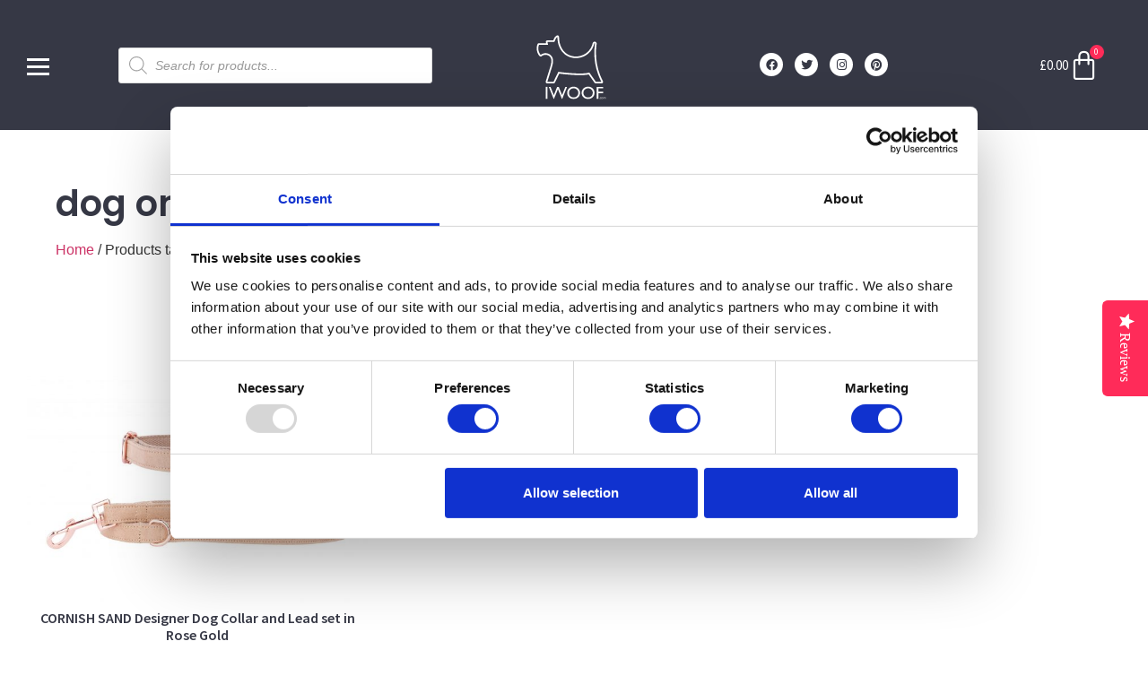

--- FILE ---
content_type: text/css
request_url: https://iwoof.com/wp-content/uploads/elementor/css/post-11048.css?ver=1767949221
body_size: 690
content:
.elementor-11048 .elementor-element.elementor-element-6c8435a7:not(.elementor-motion-effects-element-type-background), .elementor-11048 .elementor-element.elementor-element-6c8435a7 > .elementor-motion-effects-container > .elementor-motion-effects-layer{background-color:var( --e-global-color-primary );}.elementor-11048 .elementor-element.elementor-element-6c8435a7{transition:background 0.3s, border 0.3s, border-radius 0.3s, box-shadow 0.3s;padding:060px 0px 60px 0px;}.elementor-11048 .elementor-element.elementor-element-6c8435a7 > .elementor-background-overlay{transition:background 0.3s, border-radius 0.3s, opacity 0.3s;}.elementor-widget-heading .elementor-heading-title{font-family:var( --e-global-typography-primary-font-family ), Sans-serif;font-weight:var( --e-global-typography-primary-font-weight );color:var( --e-global-color-primary );}.elementor-11048 .elementor-element.elementor-element-37bd95bc .elementor-heading-title{font-family:var( --e-global-typography-primary-font-family ), Sans-serif;font-weight:var( --e-global-typography-primary-font-weight );color:var( --e-global-color-fb69fca );}.elementor-widget-icon-list .elementor-icon-list-item:not(:last-child):after{border-color:var( --e-global-color-text );}.elementor-widget-icon-list .elementor-icon-list-icon i{color:var( --e-global-color-primary );}.elementor-widget-icon-list .elementor-icon-list-icon svg{fill:var( --e-global-color-primary );}.elementor-widget-icon-list .elementor-icon-list-item > .elementor-icon-list-text, .elementor-widget-icon-list .elementor-icon-list-item > a{font-family:var( --e-global-typography-text-font-family ), Sans-serif;font-weight:var( --e-global-typography-text-font-weight );}.elementor-widget-icon-list .elementor-icon-list-text{color:var( --e-global-color-secondary );}.elementor-11048 .elementor-element.elementor-element-586c3dd2 .elementor-icon-list-items:not(.elementor-inline-items) .elementor-icon-list-item:not(:last-child){padding-block-end:calc(12px/2);}.elementor-11048 .elementor-element.elementor-element-586c3dd2 .elementor-icon-list-items:not(.elementor-inline-items) .elementor-icon-list-item:not(:first-child){margin-block-start:calc(12px/2);}.elementor-11048 .elementor-element.elementor-element-586c3dd2 .elementor-icon-list-items.elementor-inline-items .elementor-icon-list-item{margin-inline:calc(12px/2);}.elementor-11048 .elementor-element.elementor-element-586c3dd2 .elementor-icon-list-items.elementor-inline-items{margin-inline:calc(-12px/2);}.elementor-11048 .elementor-element.elementor-element-586c3dd2 .elementor-icon-list-items.elementor-inline-items .elementor-icon-list-item:after{inset-inline-end:calc(-12px/2);}.elementor-11048 .elementor-element.elementor-element-586c3dd2 .elementor-icon-list-icon i{transition:color 0.3s;}.elementor-11048 .elementor-element.elementor-element-586c3dd2 .elementor-icon-list-icon svg{transition:fill 0.3s;}.elementor-11048 .elementor-element.elementor-element-586c3dd2{--e-icon-list-icon-size:14px;--icon-vertical-offset:0px;}.elementor-11048 .elementor-element.elementor-element-586c3dd2 .elementor-icon-list-text{color:var( --e-global-color-251e589 );transition:color 0.3s;}.elementor-11048 .elementor-element.elementor-element-586c3dd2 .elementor-icon-list-item:hover .elementor-icon-list-text{color:var( --e-global-color-accent );}.elementor-11048 .elementor-element.elementor-element-2ddf18dc .elementor-heading-title{font-family:var( --e-global-typography-primary-font-family ), Sans-serif;font-weight:var( --e-global-typography-primary-font-weight );color:var( --e-global-color-fb69fca );}.elementor-11048 .elementor-element.elementor-element-568183c7 .elementor-icon-list-items:not(.elementor-inline-items) .elementor-icon-list-item:not(:last-child){padding-block-end:calc(12px/2);}.elementor-11048 .elementor-element.elementor-element-568183c7 .elementor-icon-list-items:not(.elementor-inline-items) .elementor-icon-list-item:not(:first-child){margin-block-start:calc(12px/2);}.elementor-11048 .elementor-element.elementor-element-568183c7 .elementor-icon-list-items.elementor-inline-items .elementor-icon-list-item{margin-inline:calc(12px/2);}.elementor-11048 .elementor-element.elementor-element-568183c7 .elementor-icon-list-items.elementor-inline-items{margin-inline:calc(-12px/2);}.elementor-11048 .elementor-element.elementor-element-568183c7 .elementor-icon-list-items.elementor-inline-items .elementor-icon-list-item:after{inset-inline-end:calc(-12px/2);}.elementor-11048 .elementor-element.elementor-element-568183c7 .elementor-icon-list-icon i{transition:color 0.3s;}.elementor-11048 .elementor-element.elementor-element-568183c7 .elementor-icon-list-icon svg{transition:fill 0.3s;}.elementor-11048 .elementor-element.elementor-element-568183c7{--e-icon-list-icon-size:14px;--icon-vertical-offset:0px;}.elementor-11048 .elementor-element.elementor-element-568183c7 .elementor-icon-list-text{color:var( --e-global-color-251e589 );transition:color 0.3s;}.elementor-11048 .elementor-element.elementor-element-568183c7 .elementor-icon-list-item:hover .elementor-icon-list-text{color:var( --e-global-color-accent );}.elementor-11048 .elementor-element.elementor-element-37c1673e .elementor-heading-title{font-family:var( --e-global-typography-primary-font-family ), Sans-serif;font-weight:var( --e-global-typography-primary-font-weight );color:var( --e-global-color-fb69fca );}.elementor-widget-text-editor{font-family:var( --e-global-typography-text-font-family ), Sans-serif;font-weight:var( --e-global-typography-text-font-weight );color:var( --e-global-color-text );}.elementor-widget-text-editor.elementor-drop-cap-view-stacked .elementor-drop-cap{background-color:var( --e-global-color-primary );}.elementor-widget-text-editor.elementor-drop-cap-view-framed .elementor-drop-cap, .elementor-widget-text-editor.elementor-drop-cap-view-default .elementor-drop-cap{color:var( --e-global-color-primary );border-color:var( --e-global-color-primary );}.elementor-11048 .elementor-element.elementor-element-76e0baf9{color:var( --e-global-color-251e589 );}.elementor-11048 .elementor-element.elementor-element-5d304bfb .elementor-icon-list-items:not(.elementor-inline-items) .elementor-icon-list-item:not(:last-child){padding-block-end:calc(0px/2);}.elementor-11048 .elementor-element.elementor-element-5d304bfb .elementor-icon-list-items:not(.elementor-inline-items) .elementor-icon-list-item:not(:first-child){margin-block-start:calc(0px/2);}.elementor-11048 .elementor-element.elementor-element-5d304bfb .elementor-icon-list-items.elementor-inline-items .elementor-icon-list-item{margin-inline:calc(0px/2);}.elementor-11048 .elementor-element.elementor-element-5d304bfb .elementor-icon-list-items.elementor-inline-items{margin-inline:calc(-0px/2);}.elementor-11048 .elementor-element.elementor-element-5d304bfb .elementor-icon-list-items.elementor-inline-items .elementor-icon-list-item:after{inset-inline-end:calc(-0px/2);}.elementor-11048 .elementor-element.elementor-element-5d304bfb .elementor-icon-list-icon i{color:var( --e-global-color-fb69fca );transition:color 0.3s;}.elementor-11048 .elementor-element.elementor-element-5d304bfb .elementor-icon-list-icon svg{fill:var( --e-global-color-fb69fca );transition:fill 0.3s;}.elementor-11048 .elementor-element.elementor-element-5d304bfb{--e-icon-list-icon-size:36px;--icon-vertical-offset:0px;}.elementor-11048 .elementor-element.elementor-element-5d304bfb .elementor-icon-list-text{transition:color 0.3s;}.elementor-11048 .elementor-element.elementor-element-15870db1 .elementor-heading-title{font-family:var( --e-global-typography-primary-font-family ), Sans-serif;font-weight:var( --e-global-typography-primary-font-weight );color:var( --e-global-color-fb69fca );}.elementor-11048 .elementor-element.elementor-element-70abad4a .elementor-icon-list-items:not(.elementor-inline-items) .elementor-icon-list-item:not(:last-child){padding-block-end:calc(20px/2);}.elementor-11048 .elementor-element.elementor-element-70abad4a .elementor-icon-list-items:not(.elementor-inline-items) .elementor-icon-list-item:not(:first-child){margin-block-start:calc(20px/2);}.elementor-11048 .elementor-element.elementor-element-70abad4a .elementor-icon-list-items.elementor-inline-items .elementor-icon-list-item{margin-inline:calc(20px/2);}.elementor-11048 .elementor-element.elementor-element-70abad4a .elementor-icon-list-items.elementor-inline-items{margin-inline:calc(-20px/2);}.elementor-11048 .elementor-element.elementor-element-70abad4a .elementor-icon-list-items.elementor-inline-items .elementor-icon-list-item:after{inset-inline-end:calc(-20px/2);}.elementor-11048 .elementor-element.elementor-element-70abad4a .elementor-icon-list-icon i{color:var( --e-global-color-fb69fca );transition:color 0.3s;}.elementor-11048 .elementor-element.elementor-element-70abad4a .elementor-icon-list-icon svg{fill:var( --e-global-color-fb69fca );transition:fill 0.3s;}.elementor-11048 .elementor-element.elementor-element-70abad4a{--e-icon-list-icon-size:20px;--e-icon-list-icon-align:center;--e-icon-list-icon-margin:0 calc(var(--e-icon-list-icon-size, 1em) * 0.125);--icon-vertical-offset:0px;}.elementor-11048 .elementor-element.elementor-element-70abad4a .elementor-icon-list-icon{padding-inline-end:10px;}.elementor-11048 .elementor-element.elementor-element-70abad4a .elementor-icon-list-item > .elementor-icon-list-text, .elementor-11048 .elementor-element.elementor-element-70abad4a .elementor-icon-list-item > a{font-family:var( --e-global-typography-text-font-family ), Sans-serif;font-weight:var( --e-global-typography-text-font-weight );}.elementor-11048 .elementor-element.elementor-element-70abad4a .elementor-icon-list-text{color:var( --e-global-color-251e589 );transition:color 0.3s;}.elementor-11048 .elementor-element.elementor-element-53a7b1a3{--grid-template-columns:repeat(0, auto);--icon-size:18px;--grid-column-gap:9px;--grid-row-gap:0px;}.elementor-11048 .elementor-element.elementor-element-53a7b1a3 .elementor-widget-container{text-align:left;}.elementor-11048 .elementor-element.elementor-element-53a7b1a3 .elementor-social-icon{background-color:var( --e-global-color-fb69fca );}.elementor-11048 .elementor-element.elementor-element-53a7b1a3 .elementor-social-icon i{color:var( --e-global-color-primary );}.elementor-11048 .elementor-element.elementor-element-53a7b1a3 .elementor-social-icon svg{fill:var( --e-global-color-primary );}.elementor-11048 .elementor-element.elementor-element-53a7b1a3 .elementor-social-icon:hover{background-color:var( --e-global-color-accent );}.elementor-11048 .elementor-element.elementor-element-53a7b1a3 .elementor-social-icon:hover i{color:var( --e-global-color-fb69fca );}.elementor-11048 .elementor-element.elementor-element-53a7b1a3 .elementor-social-icon:hover svg{fill:var( --e-global-color-fb69fca );}.elementor-theme-builder-content-area{height:400px;}.elementor-location-header:before, .elementor-location-footer:before{content:"";display:table;clear:both;}@media(max-width:1024px) and (min-width:768px){.elementor-11048 .elementor-element.elementor-element-400f6379{width:50%;}.elementor-11048 .elementor-element.elementor-element-372d108e{width:50%;}.elementor-11048 .elementor-element.elementor-element-40bb86aa{width:50%;}.elementor-11048 .elementor-element.elementor-element-72abbc6d{width:50%;}}

--- FILE ---
content_type: text/css
request_url: https://iwoof.com/wp-content/uploads/elementor/css/post-11135.css?ver=1767949275
body_size: 265
content:
.elementor-11135 .elementor-element.elementor-element-916d87d > .elementor-container > .elementor-column > .elementor-widget-wrap{align-content:center;align-items:center;}.elementor-11135 .elementor-element.elementor-element-916d87d{padding:2em 2em 2em 2em;}.elementor-widget-theme-archive-title .elementor-heading-title{font-family:var( --e-global-typography-primary-font-family ), Sans-serif;font-weight:var( --e-global-typography-primary-font-weight );color:var( --e-global-color-primary );}.elementor-11135 .elementor-element.elementor-element-2c124329{text-align:start;}.elementor-11135 .elementor-element.elementor-element-39733e80{text-align:start;}.woocommerce .elementor-11135 .elementor-element.elementor-element-39733e80 .term-description{font-family:var( --e-global-typography-text-font-family ), Sans-serif;font-weight:var( --e-global-typography-text-font-weight );}.elementor-widget-image .widget-image-caption{color:var( --e-global-color-text );font-family:var( --e-global-typography-text-font-family ), Sans-serif;font-weight:var( --e-global-typography-text-font-weight );}.elementor-11135 .elementor-element.elementor-element-706dc144 img{border-radius:7px 7px 7px 7px;}.elementor-11135 .elementor-element.elementor-element-515bb515 .jet-woo-products .jet-woo-products__item{--columns:3;padding:20px 20px 20px 20px;}.elementor-11135 .elementor-element.elementor-element-515bb515 .jet-woo-products:not(.swiper-wrapper){margin-right:-20px;margin-left:-20px;}.elementor-11135 .elementor-element.elementor-element-515bb515 .jet-woo-products .jet-woo-product-badge{background-color:var( --e-global-color-accent );display:inline-flex;color:var( --e-global-color-fb69fca );border-radius:5px 5px 5px 5px;}.elementor-11135 .elementor-element.elementor-element-515bb515 .jet-woo-products .jet-woo-product-thumbnail{order:1;}.elementor-11135 .elementor-element.elementor-element-515bb515 .jet-woo-products .jet-woo-product-title, .elementor-11135 .elementor-element.elementor-element-515bb515 .jet-woo-products .jet-woo-product-title a{font-family:"Source Sans Pro", Sans-serif;font-size:1em;font-weight:600;}.elementor-11135 .elementor-element.elementor-element-515bb515 .jet-woo-products .jet-woo-product-title a{color:var( --e-global-color-primary );}.elementor-11135 .elementor-element.elementor-element-515bb515 .jet-woo-products .jet-woo-product-title{color:var( --e-global-color-primary );text-align:center;order:1;}.elementor-11135 .elementor-element.elementor-element-515bb515 .jet-woo-products .jet-woo-product-price del{display:inline-block;}.elementor-11135 .elementor-element.elementor-element-515bb515 .jet-woo-products .jet-woo-product-price ins{display:inline-block;}.elementor-11135 .elementor-element.elementor-element-515bb515 .jet-woo-products .jet-woo-product-price .price{font-family:"Source Sans Pro", Sans-serif;font-weight:400;color:var( --e-global-color-primary );}.elementor-11135 .elementor-element.elementor-element-515bb515 .jet-woo-products .jet-woo-product-price .price .amount{color:var( --e-global-color-primary );}.elementor-11135 .elementor-element.elementor-element-515bb515 .jet-woo-products .jet-woo-product-price .price del{font-weight:400;text-decoration:line-through;}.elementor-11135 .elementor-element.elementor-element-515bb515 .jet-woo-products .jet-woo-product-price .price ins{font-weight:400;text-decoration:none;}.elementor-11135 .elementor-element.elementor-element-515bb515 .jet-woo-products .jet-woo-product-price{margin:0em 0em 0.75em 0em;text-align:center;order:1;}.elementor-11135 .elementor-element.elementor-element-515bb515 .jet-woo-products .jet-woo-product-price .woocommerce-Price-currencySymbol{vertical-align:baseline;}.elementor-11135 .elementor-element.elementor-element-515bb515 .jet-woo-products .jet-woo-product-rating .product-rating__stars{font-size:16px;}.elementor-11135 .elementor-element.elementor-element-515bb515 .jet-woo-products .jet-woo-product-rating{text-align:center;order:1;}.elementor-11135 .elementor-element.elementor-element-515bb515  .jet-woo-products .jet-woo-product-badge{font-family:var( --e-global-typography-primary-font-family ), Sans-serif;font-weight:var( --e-global-typography-primary-font-weight );}.elementor-11135 .elementor-element.elementor-element-515bb515 .jet-woo-products .jet-woo-product-badges{top:0px;bottom:auto;}.elementor-11135 .elementor-element.elementor-element-515bb515 .jet-woo-products__not-found{text-align:center;}@media(max-width:1024px){.elementor-11135 .elementor-element.elementor-element-515bb515 .jet-woo-products .jet-woo-products__item{--columns:2;}}@media(max-width:767px){.elementor-11135 .elementor-element.elementor-element-55da2d11 > .elementor-element-populated{padding:1em 1em 1em 1em;}.elementor-11135 .elementor-element.elementor-element-515bb515 .jet-woo-products .jet-woo-products__item{--columns:1;}.elementor-11135 .elementor-element.elementor-element-515bb515 .jet-woo-products .jet-woo-products__inner-box{padding:1em 1em 1em 1em;}}

--- FILE ---
content_type: text/javascript
request_url: https://iwoof.com/wp-content/plugins/woocommerce-pinterest/assets/frontend/analytics/track-add-to-cart.min.js?ver=2.4.12
body_size: -147
content:
jQuery(function(n){n(document.body).on("adding_to_cart",function(t,a,r){r.hasOwnProperty("product_id")&&n.ajax({url:window.location.origin,data:{"wc-ajax":"woocommerce_pinterest_get_product_data",id:r.product_id,_ajax_nonce:wooPinterestAnalyticsConfig.ajaxNonce},success:function(t){if(t.hasOwnProperty("price")&&t.hasOwnProperty("currency")){if(void 0!==t.userEmail&&t.isEnhancedMatchEnabled)try{pintrk("load",t.tagId,{em:t.userEmail})}catch(t){}pintrk("track","AddToCart",{value:parseFloat(t.price),order_quantity:r.quantity,currency:t.currency,product_id:r.product_id})}},dataType:"json"})})});

--- FILE ---
content_type: image/svg+xml
request_url: https://iwoof.com/wp-content/uploads/2022/07/iwoof-logo.svg
body_size: 4995
content:
<?xml version="1.0" encoding="UTF-8" standalone="no"?> <svg xmlns="http://www.w3.org/2000/svg" xmlns:xlink="http://www.w3.org/1999/xlink" xmlns:serif="http://www.serif.com/" width="100%" height="100%" viewBox="0 0 1000 1000" version="1.1" xml:space="preserve" style="fill-rule:evenodd;clip-rule:evenodd;stroke-linejoin:round;stroke-miterlimit:2;"><g><path d="M290.615,111.691c0.87,0.121 1.757,0.189 2.618,0.37c2.592,0.534 5.089,1.541 7.311,2.971c4.478,2.876 7.785,7.397 9.162,12.538c0.457,1.705 0.707,3.462 0.732,5.227c0.026,1.542 -0.146,3.867 -0.585,5.339c0.017,0.878 0.069,1.757 0.121,2.636c0.198,3.082 0.482,6.165 0.714,9.248c0.155,2.6 0.242,5.21 0.388,7.81c0.534,8.715 1.395,17.404 2.635,26.05c6.002,41.783 20.693,82.764 45.313,117.261c4.203,5.891 8.689,11.583 13.46,17.034c5.795,6.631 12.004,12.899 18.583,18.747c8.43,7.474 17.481,14.243 27.048,20.193c18.67,11.617 39.242,20.013 60.625,25.137c27.048,6.484 55.284,7.974 82.85,4.297c25.739,-3.436 50.841,-11.367 73.894,-23.319c18.144,-9.404 35.005,-21.279 49.938,-35.23c15,-14.002 28.047,-30.079 38.596,-47.681c7.784,-12.978 14.2,-26.773 19.126,-41.085c2.678,-7.785 4.891,-15.716 6.708,-23.75l0.146,-0.663c0.31,-1.163 0.646,-2.3 1.085,-3.419c1.137,-2.885 2.773,-5.571 4.823,-7.905c3.005,-3.428 6.88,-6.062 11.177,-7.604c2.928,-1.059 6.037,-1.602 9.154,-1.602c2.73,0 5.459,0.422 8.06,1.231c2.55,0.793 4.97,1.964 7.174,3.463c2.824,1.92 5.278,4.383 7.19,7.216c1.904,2.824 3.23,5.976 3.979,9.292l0.413,2.6c0.095,2.635 0.095,2.635 -0.129,5.253c-0.482,3.273 -0.956,6.545 -1.403,9.817c-4.065,29.924 -6.502,60.056 -7.2,90.247c-1.274,55.449 3.23,111.019 13.434,165.537c9.378,50.101 23.56,99.307 42.282,146.721c9.92,25.119 21.132,49.705 33.506,73.713l0.93,1.783c0.345,0.792 0.75,1.559 1.051,2.368c0.905,2.437 1.369,5.029 1.361,7.621c-0.009,1.74 -0.224,3.462 -0.638,5.141c-0.628,2.524 -1.722,4.918 -3.203,7.053c-2.471,3.565 -6.011,6.329 -10.067,7.862c-1.618,0.611 -3.306,1.033 -5.028,1.24c-0.862,0.103 -1.732,0.103 -2.592,0.155l-72.216,0c-2.282,-0.138 -2.876,-0.068 -5.098,-0.611c-3.34,-0.818 -6.475,-2.437 -9.059,-4.702c-1.731,-1.507 -2.024,-2.032 -3.444,-3.823l-77.4,-109.907c-1.352,0.318 -2.704,0.62 -4.056,0.912c-1.524,0.319 -3.048,0.629 -4.58,0.93c-12.789,2.429 -25.715,4.004 -38.683,5.107c-11.358,0.973 -22.752,1.576 -34.144,1.955c-29.227,0.964 -58.497,0.49 -87.716,-0.655c-40.189,-1.567 -80.318,-4.452 -120.352,-8.155c-17.275,-1.593 -34.541,-3.35 -51.781,-5.279c-14.691,-1.645 -29.365,-3.418 -44.004,-5.408l-0.172,-0.026l-56.878,117.512l-1.163,2.11c-1.24,1.739 -1.49,2.238 -3.014,3.754c-2.85,2.842 -6.493,4.857 -10.42,5.752c-2.092,0.474 -2.644,0.414 -4.779,0.534l-80.301,0c-0.836,-0.052 -1.68,-0.052 -2.515,-0.146c-2.497,-0.293 -4.943,-1.034 -7.19,-2.162c-5.28,-2.669 -9.292,-7.492 -10.954,-13.166c-0.474,-1.611 -0.758,-3.273 -0.844,-4.952c-0.086,-1.679 0.026,-3.359 0.327,-5.012c0.155,-0.827 0.405,-1.627 0.603,-2.445c14.407,-46.657 28.823,-93.314 43.221,-139.97c0.249,-0.801 0.482,-1.602 0.714,-2.411c3.393,-10.868 6.976,-21.666 10.472,-32.5c1.076,-3.366 2.144,-6.734 3.203,-10.109c4.022,-13.003 7.819,-26.093 10.756,-39.398c1.946,-8.835 3.531,-17.765 4.478,-26.772c0.887,-8.491 1.223,-17.076 0.603,-25.602c-0.474,-6.502 -1.508,-12.968 -3.324,-19.238c-2.007,-6.906 -4.995,-13.529 -9.016,-19.496c-3.652,-5.425 -8.121,-10.265 -13.116,-14.467c-5.942,-5.004 -12.616,-9.12 -19.754,-12.168c-8.56,-3.66 -17.757,-5.77 -27.049,-6.243c-10.359,-0.534 -20.805,0.973 -30.579,4.426c-5.477,1.937 -10.738,4.487 -15.655,7.578c-2.386,1.507 -4.676,3.152 -6.906,4.891l0.103,-0.078l0.534,-0.524l-1.903,1.67c-0.698,0.474 -1.37,0.999 -2.093,1.43c-1.455,0.878 -3.005,1.576 -4.615,2.092c-2.429,0.758 -4.978,1.094 -7.518,0.973c-4.237,-0.198 -8.37,-1.671 -11.781,-4.193c-0.68,-0.509 -1.335,-1.051 -1.946,-1.628c-0.999,-0.939 -1.688,-1.774 -2.523,-2.773c-1.12,-1.343 -2.204,-2.695 -3.272,-4.073c-3.962,-5.098 -7.596,-10.446 -10.885,-16.009c-9.464,-16.017 -15.966,-33.747 -19.066,-52.09c-3.178,-18.747 -2.79,-38.054 1.146,-56.654c1.24,-5.882 2.832,-11.694 4.77,-17.395c0.551,-1.637 1.137,-3.273 1.748,-4.891c0.474,-1.24 0.853,-2.257 1.507,-3.497c2.437,-4.607 6.545,-8.232 11.419,-10.075c1.619,-0.62 3.306,-1.034 5.029,-1.24c0.861,-0.104 1.722,-0.104 2.592,-0.155l92.814,0l-2.558,-12.633l-0.353,-2.506c-0.017,-0.852 -0.086,-1.696 -0.061,-2.54c0.07,-1.697 0.328,-3.376 0.784,-5.013c0.689,-2.445 1.808,-4.77 3.298,-6.828c2.489,-3.436 5.994,-6.097 9.973,-7.57c1.593,-0.585 3.246,-0.981 4.925,-1.18c0.844,-0.103 1.697,-0.103 2.541,-0.154l76.391,0c2.945,-6.132 5.391,-12.487 8.043,-18.756c0.5,-1.154 0.999,-2.316 1.516,-3.462c1.11,-2.445 2.256,-4.856 3.513,-7.224c1.843,-3.471 3.893,-6.83 6.183,-10.007c3.548,-4.917 7.682,-9.387 12.306,-13.296c3.677,-3.117 7.647,-5.864 11.789,-8.327l2.36,-1.206c2.196,-0.809 2.729,-1.119 5.054,-1.507c0.87,-0.146 1.757,-0.189 2.636,-0.284c0.878,0.017 1.756,0.035 2.643,0.052Zm-2.325,21.829c-3.6,2.188 -7.01,4.651 -10.101,7.51c-3.505,3.255 -6.527,6.992 -9.068,11.048c-3.039,4.866 -5.391,10.127 -7.587,15.414c-1.352,3.256 -2.678,6.528 -4.047,9.774c-0.491,1.128 -0.981,2.256 -1.472,3.384c-1.241,2.748 -2.532,5.469 -3.928,8.13c-1.412,2.678 -2.919,5.287 -4.529,7.845l-0.387,0.612l-88.99,0l7.767,38.423l-119.13,0c-0.404,1.042 -0.792,2.093 -1.18,3.143c-1.231,3.496 -2.342,7.019 -3.298,10.601c-1.963,7.415 -3.273,15.001 -3.901,22.648c-0.973,11.875 -0.31,23.888 1.972,35.582c2.222,11.376 5.959,22.45 11.092,32.853c3.255,6.596 7.07,12.917 11.384,18.876c1.972,2.729 4.056,5.365 6.217,7.939l0.25,-0.249c2.816,-2.257 5.718,-4.383 8.749,-6.338c6.519,-4.211 13.529,-7.647 20.849,-10.239c12.426,-4.392 25.696,-6.304 38.862,-5.632c12.169,0.62 24.216,3.462 35.376,8.37c9.309,4.091 17.981,9.619 25.636,16.319c6.605,5.769 12.409,12.435 17.085,19.849c5.632,8.93 9.55,18.833 11.901,29.107c3.677,16.077 3.617,32.826 1.765,49.136c-0.344,3.04 -0.757,6.071 -1.222,9.094c-1.792,11.66 -4.401,23.19 -7.432,34.583c-5.201,19.566 -11.703,38.752 -17.929,58.006c-0.973,3.058 -1.946,6.123 -2.902,9.189c-0.189,0.654 -0.189,0.654 -0.379,1.3l-0.378,1.249l-43.238,140.029l80.301,0l63.853,-131.935c0.181,0.07 0.353,0.104 0.534,0.156c1.361,0.301 2.73,0.525 4.099,0.749c2.54,0.405 5.081,0.783 7.621,1.145c5.012,0.706 10.041,1.378 15.07,2.015c16.921,2.161 33.886,4.082 50.85,5.847c23.794,2.489 47.613,4.659 71.458,6.502c22.355,1.73 44.736,3.16 67.143,4.202c19.651,0.904 39.319,1.516 58.988,1.654c17.731,0.128 35.479,-0.112 53.192,-1.016c13.804,-0.707 27.6,-1.8 41.301,-3.686c11.944,-1.654 23.862,-3.884 35.358,-7.596l1.128,-0.378l86.148,122.341l72.216,0c-1.559,-3.014 -3.109,-6.036 -4.642,-9.058c-1.524,-3.032 -3.032,-6.072 -4.521,-9.112c-12.728,-26.1 -24.129,-52.822 -34.067,-80.111c-18.118,-49.774 -31.405,-101.304 -39.621,-153.636c-8.31,-52.985 -11.418,-106.772 -9.266,-160.352c1.172,-28.987 3.901,-57.895 8.086,-86.605l0.302,-2.007c-0.207,-0.93 -0.612,-1.782 -1.24,-2.497c-1.37,-1.558 -3.574,-2.213 -5.58,-1.679c-0.526,0.137 -1.034,0.353 -1.49,0.645c-0.526,0.319 -0.99,0.732 -1.378,1.215c-0.5,0.611 -0.827,1.317 -1.034,2.084c-0.344,1.559 -0.714,3.117 -1.084,4.667c-2.144,8.741 -4.72,17.36 -7.811,25.817c-5.855,16.043 -13.433,31.449 -22.57,45.881c-12.797,20.22 -28.633,38.485 -46.777,54.089c-18.076,15.543 -38.416,28.426 -60.177,38.156c-25.188,11.256 -52.254,18.248 -79.741,20.591c-28.848,2.462 -58.17,-0.181 -86.105,-7.785c-23.252,-6.33 -45.494,-16.267 -65.568,-29.632c-8.886,-5.916 -17.334,-12.478 -25.282,-19.608c-20.1,-18.041 -36.831,-39.664 -49.904,-63.285c-10.936,-19.764 -19.332,-40.896 -25.326,-62.656c-4.538,-16.483 -7.707,-33.344 -9.567,-50.335c-0.551,-5.106 -0.999,-10.23 -1.318,-15.362c-0.12,-1.869 -0.224,-3.746 -0.31,-5.614c-0.051,-1.137 -0.086,-2.266 -0.154,-3.402c-0.198,-2.592 -0.431,-5.184 -0.62,-7.776c-0.164,-2.506 -0.345,-5.029 -0.276,-7.544c0.026,-0.68 0.052,-1.369 0.181,-2.032c0.06,-0.327 0.129,-0.672 0.353,-0.93l0.034,-0.026l0.035,-0.026c-0.215,0.121 -0.422,0.25 -0.629,0.37l0,0Zm503.525,91.591l0.052,-0.206c-0.017,0.068 -0.034,0.138 -0.052,0.206Zm-490.685,-74.239c1.059,-0.723 1.05,-0.732 2.023,-1.584c-0.671,0.534 -1.343,1.059 -2.023,1.584Zm2.126,-1.67c0.896,-0.775 0.896,-0.775 1.671,-1.679c-0.559,0.559 -1.119,1.119 -1.671,1.679Zm2.016,-2.084c0.68,-0.784 0.723,-0.749 1.266,-1.636c-0.422,0.551 -0.844,1.094 -1.266,1.636Zm2.084,-2.936l0.275,-0.448l0.052,-0.104c-0.103,0.181 -0.215,0.362 -0.327,0.552Z" style="fill:#fff;fill-rule:nonzero;"></path><g><rect x="135.138" y="786.918" width="22.504" height="157.19" style="fill:#fff;"></rect><path d="M392.697,786.918l22.391,0l-63.574,157.866l-4.838,0l-51.422,-127.823l-51.872,127.823l-4.838,0l-63.349,-157.866l22.616,0l43.321,108.357l43.545,-108.357l21.379,0l43.77,108.357l42.871,-108.357Z" style="fill:#fff;fill-rule:nonzero;"></path><path d="M500.6,784.665c24.304,0 44.539,7.689 60.704,23.067c16.166,15.378 24.249,34.656 24.249,57.835c0,23.18 -8.158,42.364 -24.473,57.554c-16.316,15.191 -36.888,22.786 -61.718,22.786c-23.704,0 -43.451,-7.595 -59.242,-22.786c-15.79,-15.19 -23.685,-34.224 -23.685,-57.104c0,-23.479 7.951,-42.907 23.854,-58.285c15.903,-15.378 36.007,-23.067 60.311,-23.067Zm0.9,21.379c-18.003,0 -32.799,5.626 -44.389,16.878c-11.59,11.253 -17.384,25.617 -17.384,43.095c0,16.954 5.813,31.056 17.44,42.308c11.627,11.252 26.18,16.878 43.658,16.878c17.553,0 32.199,-5.738 43.939,-17.216c11.74,-11.477 17.61,-25.767 17.61,-42.87c0,-16.652 -5.87,-30.662 -17.61,-42.026c-11.74,-11.365 -26.161,-17.047 -43.264,-17.047Z" style="fill:#fff;fill-rule:nonzero;"></path><path d="M690.314,784.665c24.305,0 44.54,7.689 60.705,23.067c16.165,15.378 24.248,34.656 24.248,57.835c0,23.18 -8.158,42.364 -24.473,57.554c-16.316,15.191 -36.888,22.786 -61.717,22.786c-23.705,0 -43.452,-7.595 -59.242,-22.786c-15.79,-15.19 -23.686,-34.224 -23.686,-57.104c0,-23.479 7.952,-42.907 23.854,-58.285c15.903,-15.378 36.007,-23.067 60.311,-23.067Zm0.9,21.379c-18.003,0 -32.799,5.626 -44.389,16.878c-11.59,11.253 -17.384,25.617 -17.384,43.095c0,16.954 5.814,31.056 17.44,42.308c11.628,11.252 26.18,16.878 43.659,16.878c17.552,0 32.199,-5.738 43.938,-17.216c11.74,-11.477 17.61,-25.767 17.61,-42.87c0,-16.652 -5.87,-30.662 -17.61,-42.026c-11.739,-11.365 -26.16,-17.047 -43.264,-17.047Z" style="fill:#fff;fill-rule:nonzero;"></path><path d="M803.055,786.918l83.827,0l0,20.029l-61.323,0l0,43.883l61.323,0l0,20.029l-61.323,0l0,73.25l-22.504,0l0,-157.191Z" style="fill:#fff;fill-rule:nonzero;"></path></g><g><path d="M841.115,938.752c0.78,0 1.446,0.268 1.996,0.804c0.551,0.535 0.826,1.193 0.826,1.974c0,0.764 -0.271,1.407 -0.814,1.927c-0.544,0.521 -1.213,0.781 -2.008,0.781c-0.781,0 -1.439,-0.26 -1.974,-0.781c-0.536,-0.52 -0.804,-1.163 -0.804,-1.927c0,-0.781 0.268,-1.439 0.804,-1.974c0.535,-0.536 1.193,-0.804 1.974,-0.804Z" style="fill:#fff;fill-rule:nonzero;"></path><path d="M862.515,938.932l0,4.132c-2.096,0.78 -4.147,1.17 -6.151,1.17c-3.305,0 -5.941,-0.979 -7.907,-2.938c-1.966,-1.958 -2.949,-4.582 -2.949,-7.872c0,-3.32 0.957,-5.998 2.869,-8.033c1.912,-2.035 4.43,-3.052 7.551,-3.052c1.086,0 2.061,0.103 2.926,0.31c0.865,0.206 1.932,0.592 3.202,1.158l0,4.453c-2.112,-1.346 -4.07,-2.019 -5.876,-2.019c-1.882,0 -3.427,0.661 -4.636,1.985c-1.209,1.323 -1.813,3.01 -1.813,5.061c0,2.157 0.654,3.871 1.962,5.141c1.308,1.27 3.072,1.904 5.29,1.904c1.607,0 3.451,-0.466 5.532,-1.4Z" style="fill:#fff;fill-rule:nonzero;"></path><path d="M874.781,922.712c3.213,0 5.883,1.037 8.01,3.11c2.127,2.073 3.19,4.678 3.19,7.815c0,3.045 -1.078,5.573 -3.236,7.585c-2.157,2.012 -4.873,3.018 -8.148,3.018c-3.166,0 -5.814,-1.021 -7.94,-3.064c-2.127,-2.042 -3.19,-4.594 -3.19,-7.654c0,-3.091 1.074,-5.665 3.224,-7.723c2.15,-2.058 4.846,-3.087 8.09,-3.087Zm-0.229,3.764c-2.005,0 -3.649,0.658 -4.935,1.974c-1.285,1.315 -1.928,2.991 -1.928,5.026c0,2.019 0.658,3.668 1.974,4.946c1.316,1.278 3.007,1.916 5.072,1.916c2.05,0 3.73,-0.646 5.038,-1.939c1.308,-1.293 1.962,-2.949 1.962,-4.969c0,-2.004 -0.68,-3.665 -2.042,-4.98c-1.362,-1.316 -3.076,-1.974 -5.141,-1.974Z" style="fill:#fff;fill-rule:nonzero;"></path><path d="M907.922,928.539l0,15.331l-4.2,0l0,-11.751c0,-2.341 -0.314,-3.974 -0.941,-4.9c-0.627,-0.926 -1.721,-1.388 -3.282,-1.388c-0.872,0 -1.671,0.198 -2.399,0.596c-0.726,0.398 -1.556,1.102 -2.49,2.112l0,15.331l-4.176,0l0,-21.115l4.176,0l0,2.777c2.127,-2.127 4.208,-3.19 6.243,-3.19c2.677,0 4.751,1.27 6.22,3.81c2.233,-2.571 4.567,-3.856 7,-3.856c2.05,0 3.737,0.75 5.061,2.249c1.323,1.5 1.985,3.787 1.985,6.863l0,12.462l-4.177,0l0,-12.508c0,-1.76 -0.36,-3.106 -1.079,-4.039c-0.719,-0.934 -1.752,-1.4 -3.099,-1.4c-1.728,0 -3.342,0.872 -4.842,2.616Z" style="fill:#fff;fill-rule:nonzero;"></path></g></g></svg> 